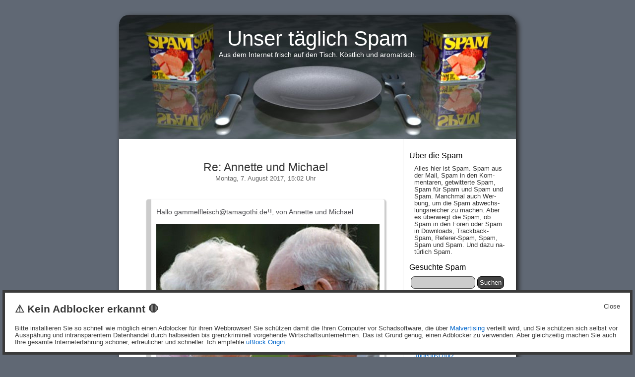

--- FILE ---
content_type: text/html; charset=UTF-8
request_url: http://spam.tamagothi.de/2017/08/07/re-annette-und-michael/
body_size: 14108
content:
<!DOCTYPE html>
<html lang="de">
<head>
<meta charset="UTF-8" />
<!-- Benutzt noch jemand so einen alten IE? Warum, zum Henker, warum?! -->
<!--[if lt IE 9]>
<script src="http://spam.tamagothi.de/wp-content/themes/taeglichspam-drei/js/ie-hack.js">
</script>
<![endif]-->
<title>Re: Annette und Michael &laquo;  Unser täglich Spam</title>
<link rel="stylesheet" href="http://spam.tamagothi.de/wp-content/themes/taeglichspam-drei/style.css" />
<link rel="pingback" href="http://spam.tamagothi.de/xmlrpc.php" />
 
<meta name='robots' content='max-image-preview:large' />
<link rel="alternate" type="application/rss+xml" title="Unser täglich Spam &raquo; Feed" href="https://spam.tamagothi.de/feed/" />
<link rel="alternate" type="application/rss+xml" title="Unser täglich Spam &raquo; Kommentar-Feed" href="https://spam.tamagothi.de/comments/feed/" />
<link rel="alternate" type="application/rss+xml" title="Unser täglich Spam &raquo; Re: Annette und Michael-Kommentar-Feed" href="https://spam.tamagothi.de/2017/08/07/re-annette-und-michael/feed/" />
<link rel="alternate" title="oEmbed (JSON)" type="application/json+oembed" href="https://spam.tamagothi.de/wp-json/oembed/1.0/embed?url=https%3A%2F%2Fspam.tamagothi.de%2F2017%2F08%2F07%2Fre-annette-und-michael%2F" />
<link rel="alternate" title="oEmbed (XML)" type="text/xml+oembed" href="https://spam.tamagothi.de/wp-json/oembed/1.0/embed?url=https%3A%2F%2Fspam.tamagothi.de%2F2017%2F08%2F07%2Fre-annette-und-michael%2F&#038;format=xml" />
<style id='wp-img-auto-sizes-contain-inline-css' type='text/css'>
img:is([sizes=auto i],[sizes^="auto," i]){contain-intrinsic-size:3000px 1500px}
/*# sourceURL=wp-img-auto-sizes-contain-inline-css */
</style>
<link rel='stylesheet' id='ftf-dma-styles-css' href='http://spam.tamagothi.de/wp-content/plugins/detect-missing-adblocker/dist/css/styles.min.css?ver=1752573995' type='text/css' media='all' />
<style id='wp-emoji-styles-inline-css' type='text/css'>

	img.wp-smiley, img.emoji {
		display: inline !important;
		border: none !important;
		box-shadow: none !important;
		height: 1em !important;
		width: 1em !important;
		margin: 0 0.07em !important;
		vertical-align: -0.1em !important;
		background: none !important;
		padding: 0 !important;
	}
/*# sourceURL=wp-emoji-styles-inline-css */
</style>
<style id='wp-block-library-inline-css' type='text/css'>
:root{--wp-block-synced-color:#7a00df;--wp-block-synced-color--rgb:122,0,223;--wp-bound-block-color:var(--wp-block-synced-color);--wp-editor-canvas-background:#ddd;--wp-admin-theme-color:#007cba;--wp-admin-theme-color--rgb:0,124,186;--wp-admin-theme-color-darker-10:#006ba1;--wp-admin-theme-color-darker-10--rgb:0,107,160.5;--wp-admin-theme-color-darker-20:#005a87;--wp-admin-theme-color-darker-20--rgb:0,90,135;--wp-admin-border-width-focus:2px}@media (min-resolution:192dpi){:root{--wp-admin-border-width-focus:1.5px}}.wp-element-button{cursor:pointer}:root .has-very-light-gray-background-color{background-color:#eee}:root .has-very-dark-gray-background-color{background-color:#313131}:root .has-very-light-gray-color{color:#eee}:root .has-very-dark-gray-color{color:#313131}:root .has-vivid-green-cyan-to-vivid-cyan-blue-gradient-background{background:linear-gradient(135deg,#00d084,#0693e3)}:root .has-purple-crush-gradient-background{background:linear-gradient(135deg,#34e2e4,#4721fb 50%,#ab1dfe)}:root .has-hazy-dawn-gradient-background{background:linear-gradient(135deg,#faaca8,#dad0ec)}:root .has-subdued-olive-gradient-background{background:linear-gradient(135deg,#fafae1,#67a671)}:root .has-atomic-cream-gradient-background{background:linear-gradient(135deg,#fdd79a,#004a59)}:root .has-nightshade-gradient-background{background:linear-gradient(135deg,#330968,#31cdcf)}:root .has-midnight-gradient-background{background:linear-gradient(135deg,#020381,#2874fc)}:root{--wp--preset--font-size--normal:16px;--wp--preset--font-size--huge:42px}.has-regular-font-size{font-size:1em}.has-larger-font-size{font-size:2.625em}.has-normal-font-size{font-size:var(--wp--preset--font-size--normal)}.has-huge-font-size{font-size:var(--wp--preset--font-size--huge)}.has-text-align-center{text-align:center}.has-text-align-left{text-align:left}.has-text-align-right{text-align:right}.has-fit-text{white-space:nowrap!important}#end-resizable-editor-section{display:none}.aligncenter{clear:both}.items-justified-left{justify-content:flex-start}.items-justified-center{justify-content:center}.items-justified-right{justify-content:flex-end}.items-justified-space-between{justify-content:space-between}.screen-reader-text{border:0;clip-path:inset(50%);height:1px;margin:-1px;overflow:hidden;padding:0;position:absolute;width:1px;word-wrap:normal!important}.screen-reader-text:focus{background-color:#ddd;clip-path:none;color:#444;display:block;font-size:1em;height:auto;left:5px;line-height:normal;padding:15px 23px 14px;text-decoration:none;top:5px;width:auto;z-index:100000}html :where(.has-border-color){border-style:solid}html :where([style*=border-top-color]){border-top-style:solid}html :where([style*=border-right-color]){border-right-style:solid}html :where([style*=border-bottom-color]){border-bottom-style:solid}html :where([style*=border-left-color]){border-left-style:solid}html :where([style*=border-width]){border-style:solid}html :where([style*=border-top-width]){border-top-style:solid}html :where([style*=border-right-width]){border-right-style:solid}html :where([style*=border-bottom-width]){border-bottom-style:solid}html :where([style*=border-left-width]){border-left-style:solid}html :where(img[class*=wp-image-]){height:auto;max-width:100%}:where(figure){margin:0 0 1em}html :where(.is-position-sticky){--wp-admin--admin-bar--position-offset:var(--wp-admin--admin-bar--height,0px)}@media screen and (max-width:600px){html :where(.is-position-sticky){--wp-admin--admin-bar--position-offset:0px}}

/*# sourceURL=wp-block-library-inline-css */
</style><style id='global-styles-inline-css' type='text/css'>
:root{--wp--preset--aspect-ratio--square: 1;--wp--preset--aspect-ratio--4-3: 4/3;--wp--preset--aspect-ratio--3-4: 3/4;--wp--preset--aspect-ratio--3-2: 3/2;--wp--preset--aspect-ratio--2-3: 2/3;--wp--preset--aspect-ratio--16-9: 16/9;--wp--preset--aspect-ratio--9-16: 9/16;--wp--preset--color--black: #000000;--wp--preset--color--cyan-bluish-gray: #abb8c3;--wp--preset--color--white: #ffffff;--wp--preset--color--pale-pink: #f78da7;--wp--preset--color--vivid-red: #cf2e2e;--wp--preset--color--luminous-vivid-orange: #ff6900;--wp--preset--color--luminous-vivid-amber: #fcb900;--wp--preset--color--light-green-cyan: #7bdcb5;--wp--preset--color--vivid-green-cyan: #00d084;--wp--preset--color--pale-cyan-blue: #8ed1fc;--wp--preset--color--vivid-cyan-blue: #0693e3;--wp--preset--color--vivid-purple: #9b51e0;--wp--preset--gradient--vivid-cyan-blue-to-vivid-purple: linear-gradient(135deg,rgb(6,147,227) 0%,rgb(155,81,224) 100%);--wp--preset--gradient--light-green-cyan-to-vivid-green-cyan: linear-gradient(135deg,rgb(122,220,180) 0%,rgb(0,208,130) 100%);--wp--preset--gradient--luminous-vivid-amber-to-luminous-vivid-orange: linear-gradient(135deg,rgb(252,185,0) 0%,rgb(255,105,0) 100%);--wp--preset--gradient--luminous-vivid-orange-to-vivid-red: linear-gradient(135deg,rgb(255,105,0) 0%,rgb(207,46,46) 100%);--wp--preset--gradient--very-light-gray-to-cyan-bluish-gray: linear-gradient(135deg,rgb(238,238,238) 0%,rgb(169,184,195) 100%);--wp--preset--gradient--cool-to-warm-spectrum: linear-gradient(135deg,rgb(74,234,220) 0%,rgb(151,120,209) 20%,rgb(207,42,186) 40%,rgb(238,44,130) 60%,rgb(251,105,98) 80%,rgb(254,248,76) 100%);--wp--preset--gradient--blush-light-purple: linear-gradient(135deg,rgb(255,206,236) 0%,rgb(152,150,240) 100%);--wp--preset--gradient--blush-bordeaux: linear-gradient(135deg,rgb(254,205,165) 0%,rgb(254,45,45) 50%,rgb(107,0,62) 100%);--wp--preset--gradient--luminous-dusk: linear-gradient(135deg,rgb(255,203,112) 0%,rgb(199,81,192) 50%,rgb(65,88,208) 100%);--wp--preset--gradient--pale-ocean: linear-gradient(135deg,rgb(255,245,203) 0%,rgb(182,227,212) 50%,rgb(51,167,181) 100%);--wp--preset--gradient--electric-grass: linear-gradient(135deg,rgb(202,248,128) 0%,rgb(113,206,126) 100%);--wp--preset--gradient--midnight: linear-gradient(135deg,rgb(2,3,129) 0%,rgb(40,116,252) 100%);--wp--preset--font-size--small: 13px;--wp--preset--font-size--medium: 20px;--wp--preset--font-size--large: 36px;--wp--preset--font-size--x-large: 42px;--wp--preset--spacing--20: 0.44rem;--wp--preset--spacing--30: 0.67rem;--wp--preset--spacing--40: 1rem;--wp--preset--spacing--50: 1.5rem;--wp--preset--spacing--60: 2.25rem;--wp--preset--spacing--70: 3.38rem;--wp--preset--spacing--80: 5.06rem;--wp--preset--shadow--natural: 6px 6px 9px rgba(0, 0, 0, 0.2);--wp--preset--shadow--deep: 12px 12px 50px rgba(0, 0, 0, 0.4);--wp--preset--shadow--sharp: 6px 6px 0px rgba(0, 0, 0, 0.2);--wp--preset--shadow--outlined: 6px 6px 0px -3px rgb(255, 255, 255), 6px 6px rgb(0, 0, 0);--wp--preset--shadow--crisp: 6px 6px 0px rgb(0, 0, 0);}:where(.is-layout-flex){gap: 0.5em;}:where(.is-layout-grid){gap: 0.5em;}body .is-layout-flex{display: flex;}.is-layout-flex{flex-wrap: wrap;align-items: center;}.is-layout-flex > :is(*, div){margin: 0;}body .is-layout-grid{display: grid;}.is-layout-grid > :is(*, div){margin: 0;}:where(.wp-block-columns.is-layout-flex){gap: 2em;}:where(.wp-block-columns.is-layout-grid){gap: 2em;}:where(.wp-block-post-template.is-layout-flex){gap: 1.25em;}:where(.wp-block-post-template.is-layout-grid){gap: 1.25em;}.has-black-color{color: var(--wp--preset--color--black) !important;}.has-cyan-bluish-gray-color{color: var(--wp--preset--color--cyan-bluish-gray) !important;}.has-white-color{color: var(--wp--preset--color--white) !important;}.has-pale-pink-color{color: var(--wp--preset--color--pale-pink) !important;}.has-vivid-red-color{color: var(--wp--preset--color--vivid-red) !important;}.has-luminous-vivid-orange-color{color: var(--wp--preset--color--luminous-vivid-orange) !important;}.has-luminous-vivid-amber-color{color: var(--wp--preset--color--luminous-vivid-amber) !important;}.has-light-green-cyan-color{color: var(--wp--preset--color--light-green-cyan) !important;}.has-vivid-green-cyan-color{color: var(--wp--preset--color--vivid-green-cyan) !important;}.has-pale-cyan-blue-color{color: var(--wp--preset--color--pale-cyan-blue) !important;}.has-vivid-cyan-blue-color{color: var(--wp--preset--color--vivid-cyan-blue) !important;}.has-vivid-purple-color{color: var(--wp--preset--color--vivid-purple) !important;}.has-black-background-color{background-color: var(--wp--preset--color--black) !important;}.has-cyan-bluish-gray-background-color{background-color: var(--wp--preset--color--cyan-bluish-gray) !important;}.has-white-background-color{background-color: var(--wp--preset--color--white) !important;}.has-pale-pink-background-color{background-color: var(--wp--preset--color--pale-pink) !important;}.has-vivid-red-background-color{background-color: var(--wp--preset--color--vivid-red) !important;}.has-luminous-vivid-orange-background-color{background-color: var(--wp--preset--color--luminous-vivid-orange) !important;}.has-luminous-vivid-amber-background-color{background-color: var(--wp--preset--color--luminous-vivid-amber) !important;}.has-light-green-cyan-background-color{background-color: var(--wp--preset--color--light-green-cyan) !important;}.has-vivid-green-cyan-background-color{background-color: var(--wp--preset--color--vivid-green-cyan) !important;}.has-pale-cyan-blue-background-color{background-color: var(--wp--preset--color--pale-cyan-blue) !important;}.has-vivid-cyan-blue-background-color{background-color: var(--wp--preset--color--vivid-cyan-blue) !important;}.has-vivid-purple-background-color{background-color: var(--wp--preset--color--vivid-purple) !important;}.has-black-border-color{border-color: var(--wp--preset--color--black) !important;}.has-cyan-bluish-gray-border-color{border-color: var(--wp--preset--color--cyan-bluish-gray) !important;}.has-white-border-color{border-color: var(--wp--preset--color--white) !important;}.has-pale-pink-border-color{border-color: var(--wp--preset--color--pale-pink) !important;}.has-vivid-red-border-color{border-color: var(--wp--preset--color--vivid-red) !important;}.has-luminous-vivid-orange-border-color{border-color: var(--wp--preset--color--luminous-vivid-orange) !important;}.has-luminous-vivid-amber-border-color{border-color: var(--wp--preset--color--luminous-vivid-amber) !important;}.has-light-green-cyan-border-color{border-color: var(--wp--preset--color--light-green-cyan) !important;}.has-vivid-green-cyan-border-color{border-color: var(--wp--preset--color--vivid-green-cyan) !important;}.has-pale-cyan-blue-border-color{border-color: var(--wp--preset--color--pale-cyan-blue) !important;}.has-vivid-cyan-blue-border-color{border-color: var(--wp--preset--color--vivid-cyan-blue) !important;}.has-vivid-purple-border-color{border-color: var(--wp--preset--color--vivid-purple) !important;}.has-vivid-cyan-blue-to-vivid-purple-gradient-background{background: var(--wp--preset--gradient--vivid-cyan-blue-to-vivid-purple) !important;}.has-light-green-cyan-to-vivid-green-cyan-gradient-background{background: var(--wp--preset--gradient--light-green-cyan-to-vivid-green-cyan) !important;}.has-luminous-vivid-amber-to-luminous-vivid-orange-gradient-background{background: var(--wp--preset--gradient--luminous-vivid-amber-to-luminous-vivid-orange) !important;}.has-luminous-vivid-orange-to-vivid-red-gradient-background{background: var(--wp--preset--gradient--luminous-vivid-orange-to-vivid-red) !important;}.has-very-light-gray-to-cyan-bluish-gray-gradient-background{background: var(--wp--preset--gradient--very-light-gray-to-cyan-bluish-gray) !important;}.has-cool-to-warm-spectrum-gradient-background{background: var(--wp--preset--gradient--cool-to-warm-spectrum) !important;}.has-blush-light-purple-gradient-background{background: var(--wp--preset--gradient--blush-light-purple) !important;}.has-blush-bordeaux-gradient-background{background: var(--wp--preset--gradient--blush-bordeaux) !important;}.has-luminous-dusk-gradient-background{background: var(--wp--preset--gradient--luminous-dusk) !important;}.has-pale-ocean-gradient-background{background: var(--wp--preset--gradient--pale-ocean) !important;}.has-electric-grass-gradient-background{background: var(--wp--preset--gradient--electric-grass) !important;}.has-midnight-gradient-background{background: var(--wp--preset--gradient--midnight) !important;}.has-small-font-size{font-size: var(--wp--preset--font-size--small) !important;}.has-medium-font-size{font-size: var(--wp--preset--font-size--medium) !important;}.has-large-font-size{font-size: var(--wp--preset--font-size--large) !important;}.has-x-large-font-size{font-size: var(--wp--preset--font-size--x-large) !important;}
/*# sourceURL=global-styles-inline-css */
</style>

<style id='classic-theme-styles-inline-css' type='text/css'>
/*! This file is auto-generated */
.wp-block-button__link{color:#fff;background-color:#32373c;border-radius:9999px;box-shadow:none;text-decoration:none;padding:calc(.667em + 2px) calc(1.333em + 2px);font-size:1.125em}.wp-block-file__button{background:#32373c;color:#fff;text-decoration:none}
/*# sourceURL=/wp-includes/css/classic-themes.min.css */
</style>
<link rel="https://api.w.org/" href="https://spam.tamagothi.de/wp-json/" /><link rel="alternate" title="JSON" type="application/json" href="https://spam.tamagothi.de/wp-json/wp/v2/posts/10770" /><link rel="EditURI" type="application/rsd+xml" title="RSD" href="https://spam.tamagothi.de/xmlrpc.php?rsd" />
<meta name="generator" content="WordPress 6.9" />
<link rel="canonical" href="https://spam.tamagothi.de/2017/08/07/re-annette-und-michael/" />
<link rel='shortlink' href='https://spam.tamagothi.de/?p=10770' />
<meta property="fediverse:creator" name="fediverse:creator" content="elias@spam.tamagothi.de" />
<style type="text/css">.recentcomments a{display:inline !important;padding:0 !important;margin:0 !important;}</style>
<link rel="alternate" title="ActivityPub (JSON)" type="application/activity+json" href="https://spam.tamagothi.de/?p=10770" />
<link rel="icon" href="https://spam.tamagothi.de/wp-content/uploads/2023/08/cropped-spamdose-pur-32x32.jpg" sizes="32x32" />
<link rel="icon" href="https://spam.tamagothi.de/wp-content/uploads/2023/08/cropped-spamdose-pur-192x192.jpg" sizes="192x192" />
<link rel="apple-touch-icon" href="https://spam.tamagothi.de/wp-content/uploads/2023/08/cropped-spamdose-pur-180x180.jpg" />
<meta name="msapplication-TileImage" content="https://spam.tamagothi.de/wp-content/uploads/2023/08/cropped-spamdose-pur-270x270.jpg" />
</head>
<body class="wp-singular post-template-default single single-post postid-10770 single-format-standard wp-theme-taeglichspam-drei">
<div id="page">
<header>
<hgroup>
<h1><a href="https://spam.tamagothi.de/">Unser täglich Spam</a></h1>
<h2>Aus dem Internet frisch auf den Tisch. Köstlich und aromatisch.</h2>
</hgroup>
</header>
<hr /><div id="content" class="narrowcolumn">
<div class="post-10770 post type-post status-publish format-standard hentry category-mail tag-affiliate tag-aufdringliches tag-binaere-optionen tag-reichwerdexperten" id="post-10770">
<h1 class="pagetitle">Re: Annette und Michael</h1>
<date datetime="2017-08-07" class="pagetitletime" pubdate>Montag, 7. August 2017, 15:02 Uhr</date>
<div class="entry">
<article>
<blockquote><p>Hallo gammelfleisch@tamagothi.de¹!, von Annette und Michael</p>
<p><a href="https://spam.tamagothi.de/wp-content/uploads/2017/08/anette-und-michael.jpg"><img fetchpriority="high" decoding="async" src="https://spam.tamagothi.de/wp-content/uploads/2017/08/anette-und-michael-450.jpg" width="450" height="330" alt="Foto zweier alter Menschen" /></a></p>
<p>Ich wollte mal kurz etwas über ein paar Mythen klarstellen die dich wahrscheinlich ärmer und ärmer machen&#8230;</p>
<p><a href="https://spam.tamagothi.de/wp-content/spamlink.html" title="Nicht klicken!"><strong>&gt;&gt;&gt; http://clck.adcnvr.com/aff_c?offer_id=184&#038;aff_id=1736 &lt;&lt;&lt;</strong></a>²</p>
<p>Ich habe nicht viel Zeit, starten wir also sofort los&#8230;</p>
<p><strong>1. Du braucht KEIN Grundwissen um Tausende an<br />Euro mit so einem System zu machen.</strong></p>
<p><strong>2. Du musst kein Computer-Genie sein um zu verstehen<br />wie dieses unglaubliche Geldmachsystem funktioniert.</strong></p>
<p><strong>3. Du musst nicht Tausende von Euro für eine robuste<br />Trading-Software bezahlen die auch tatsächlich FUNKTIONIERT.</strong></p>
<p>Um genau zu sein, kann ich dir gerne zeigen wie du umsonst an eine kommst&#8230;</p>
<p><a href="https://spam.tamagothi.de/wp-content/spamlink.html" title="Nicht klicken!"><strong>&gt;&gt;&gt; http://clck.adcnvr.com/aff_c?offer_id=184&#038;aff_id=1736 &lt;&lt;&lt;</strong></a>²</p>
<p><strong>Die Achtung,<br />Annette und Michael</strong></p>
<p><img decoding="async" src="https://spam.tamagothi.de/wp-content/uploads/2017/08/anette.png" widht="364" height="75" alt="Anette Briegel in einer Unterschrift, die mit einem Handschriftfont simuliert wurde" /><br /><img decoding="async" src="https://spam.tamagothi.de/wp-content/uploads/2017/08/michael.png" width="364" height="81" alt="Michael Briegel in einer Unterschrift, die mit einem Handschriftfont simuliert wurde" /></p></blockquote>
<p>So so, &#8222;die Achtung&#8220;. Die kommt besonders achtungsvoll, diese Achtung, wenn man für die Unterschrift einen Handschriftfont benutzt. <img src="http://spam.tamagothi.de/wp-includes/images/smilies/mrgreen.png" alt=":mrgreen:" class="wp-smiley" style="height: 1em; max-height: 1em;" /></p>
<p>Das ist schon bitter für diese Reichwerdexperten, dass sich niemand für das ganze Geld aus der Steckdose zu interessieren scheint, das sie jeden Tag mit illegaler, asozialer und vorsätzlich intelligenzbeleidigender Spam anbieten. War die Präsentation bislang halbwegs &#8222;hipp&#8220; und orientierte sich an der typischen Verblödung der &#8222;Generation Jamba&#8220;, die während der Wartezeit im Jobcenter ihre Hartzgroschen beim Börsenhandel mit <a href="https://de.wikipedia.org/wiki/Bin%C3%A4re_Option#Kritik">extrem windigen Wettzetteln</a> verzocken sollte, so scheint diese traurige Mixtur aus BRD-Bildungsnotstand und BRD-Billiglohn inzwischen vollumfänglich von den Spammern zu gebrannten Kindern gemacht worden zu sein, die fortan ein halbes Jahr lang das Feuer scheuen (bis wieder ein anderer Betrüger in anderer Verpackung das Märchen vom Schlaraffenland erzählt, in dem das Geld aus der Steckdose fließt &#8211; vielleicht mal wieder aus den Online-Casinos).</p>
<p>Warum das so bitter für die Spammer ist? Weil die Spammer <em>natürlich nicht</em> mit ihrer eigenen Reichwerdmethode reich werden, sondern lieber <a href="https://de.wikipedia.org/wiki/Affiliate-Marketing">Affiliate-Geld</a> von halbseidenen Brokern dafür kassieren, dass sie ihnen neue Kunden zuschieben. Das können durchaus zweistellige Euro-Beträge pro geworbenem Kunden sein &#8211; und wer über teils völlig absurde Gebühren (für den Kauf, den Verkauf, die Nutzungsdauer, die Auszahlung, die Einzahlung und dergleichen mehr) dieses Geld (und noch ein paar hundert Euro mehr) bezahlen wird, sollte klar sein: Es sind die meist naiven Menschen, die auf die Lügen der Spammer hereingefallen sind. Aus dem mühelos aus der Steckdose fließenden Geld wird nichts, stattdessen geht eingezahltes Geld verloren.</p>
<p>Deshalb brauchen die Reichwerd-Spammer mit ihren Binären Optionen immer wieder Nachschub an naiven, unerfahrenen und uninformierten Menschen, in denen sie die Geldgier wecken können, um sie abzuzocken.</p>
<p>Inzwischen scheinen die Reichwerd-Spammer zu versuchen, BRD-Armutsrentner zu ködern, wie man an dieser Spam sieht. Natürlich ist diese Spam noch unbeholfen, ein erster Versuch, und hoffentlich ein letzter, weil Menschen mit etwas Lebenserfahrung wohl kaum daran glauben werden, dass Geld mit ein paar Klicks und hokus pokus Börsenmagie aus dem Nichts entsteht. Eine eigene Seite für diese Masche haben die Verbrecher noch nicht gebaut, es scheint sich also wirklich nur um einen Versuch zu handeln. Die Links gehen nach der üblichen Kaskade von Umleitungen in die Domain <code>hbswiss (punkt) com</code>, wo es unverändert allerfeinsten Quantenquark zum Genießen gibt:</p>
<p><img decoding="async" src="https://spam.tamagothi.de/wp-content/uploads/2017/03/hbswiss-quanten.png" width="500" height="402" alt="Das Handelssystem der Privatbankiers, dass die Quantentechnologie nutzt! Werden Sie Mitglied des exklusiven Clubs." /></p>
<p>Wer sich dafür interessiert: Die gesamte Betrugsseite <a href="https://www.flickr.com/photos/elias-schwerdtfeger/32855343274/sizes/o/">ist seit Monaten unverändert und sieht immer noch wie meine Archivversion vom 28. März dieses Jahres aus</a>. Allerdings wurde inzwischen ein anderes Video eingebettet. Natürlich sind dem Spezialexperten &#8211; der ja immerhin vorgibt, eine Software gemacht zu haben, die mit Quantentechnologie an der Börse automatisch Gewinn erwirtschaften kann &#8211; die tieferen Geheimnisse von HTML5 viel zu geheimnisvoll geblieben, <a href="https://duckduckgo.com/?q=html5+embed+video">um sie schnell irgendwo nachzuschlagen</a> und anzuwenden, und deshalb <a href="https://www.youtube.com/watch?v=0wHHVxet5CA">hat er auch sein neues Video bei YouTube hochgeladen</a> und über den YouTube-Einbettungscode in seine Betrugsseite eingeklebt. Denn wenn er sich Mühe geben wollte, dann könnte der Spammer ja auch gleich arbeiten gehen und müsste nicht mehr spammen&#8230;</p>
<p><small>¹Mailadresse im Zitat geändert. Die Spam ging an eine andere Adresse, die ich hier für Menschen unsichtbar ausgelegt habe.</small></p>
<p><small>²Die Spam ist HTML-formatiert, und der Link geht im Wirklichkeit in die Domain <code>teleera (punkt) com</code>. Wer solche Tricksereien und Irreführungen nötig hat, ist mit Sicherheit kein guter Ratgeber in irgendeiner Frage.</small></p>
<aside class="singlemetadata">
Kategorie: <a href="https://spam.tamagothi.de/kategorie/mail/" rel="category tag">Mail</a><br />
Schlagw&ouml;rter: <a href="https://spam.tamagothi.de/tag/affiliate/" rel="tag">Affiliate</a>, <a href="https://spam.tamagothi.de/tag/aufdringliches/" rel="tag">Aufdringliches</a>, <a href="https://spam.tamagothi.de/tag/binaere-optionen/" rel="tag">Binäre Optionen</a>, <a href="https://spam.tamagothi.de/tag/reichwerdexperten/" rel="tag">Reichwerdexperten</a><br /><a href="https://spam.tamagothi.de/?p=10770" rel="shortlink,noindex,nofollow">Kurzlink</a>;
<a href='https://spam.tamagothi.de/2017/08/07/re-annette-und-michael/feed/'>Kommentare abonnieren</a>;
<a href="#respond">Kommentieren</a>; <a href="https://spam.tamagothi.de/2017/08/07/re-annette-und-michael/trackback/" rel="trackback">Trackback-URI</a> 
</aside>
</article>
<nav class="navigation">
<div class="alignleft">&laquo; Vorheriger Beitrag<br /><a href="https://spam.tamagothi.de/2017/08/06/re-i-am-elena-id-15883258-23y-o/" rel="prev">Re: I am Elena, (ID 15883258) 23y.o.</a></div>
<div class="alignright">N&auml;chster Beitrag &raquo;<br /><a href="https://spam.tamagothi.de/2017/08/08/milka-probierpaket-fur-gammelfleischtamagothi-de/" rel="next">Milka Probierpaket fur gammelfleisch@tamagothi.de</a></div>
</nav>
</div>
</div>
<div id="cancel-comment-reply"> 
<small><a rel="nofollow" id="cancel-comment-reply-link" href="/2017/08/07/re-annette-und-michael/#respond" style="display:none;">Hier klicken, um die Antwort abzubrechen.</a></small>
</div> 
	<div id="respond" class="comment-respond">
		<h3 id="reply-title" class="comment-reply-title">Schreibe einen Kommentar <small><a rel="nofollow" id="cancel-comment-reply-link" href="/2017/08/07/re-annette-und-michael/#respond" style="display:none;">Antwort abbrechen</a></small></h3><form action="http://spam.tamagothi.de/wp-comments-post.php" method="post" id="commentform" class="comment-form"><p class="comment-notes"><span id="email-notes">Deine E-Mail-Adresse wird nicht veröffentlicht.</span> <span class="required-field-message">Erforderliche Felder sind mit <span class="required">*</span> markiert</span></p><p class="comment-form-comment"><label for="comment">Kommentar <span class="required">*</span></label> <textarea autocomplete="new-password"  id="cb6910a56c"  name="cb6910a56c"   cols="45" rows="8" maxlength="65525" required="required"></textarea><textarea id="comment" aria-label="hp-comment" aria-hidden="true" name="comment" autocomplete="new-password" style="padding:0 !important;clip:rect(1px, 1px, 1px, 1px) !important;position:absolute !important;white-space:nowrap !important;height:1px !important;width:1px !important;overflow:hidden !important;" tabindex="-1"></textarea><script data-noptimize>document.getElementById("comment").setAttribute( "id", "af4b756b651e117f73cda06025c09246" );document.getElementById("cb6910a56c").setAttribute( "id", "comment" );</script></p><p class="comment-form-author"><label for="author">Name <span class="required">*</span></label> <input id="author" name="author" type="text" value="" size="30" maxlength="245" autocomplete="name" required="required" /></p>
<p class="comment-form-email"><label for="email">E-Mail-Adresse <span class="required">*</span></label> <input id="email" name="email" type="text" value="" size="30" maxlength="100" aria-describedby="email-notes" autocomplete="email" required="required" /></p>
<p class="comment-form-url"><label for="url">Website</label> <input id="url" name="url" type="text" value="" size="30" maxlength="200" autocomplete="url" /></p>
<p class="comment-form-cookies-consent"><input id="wp-comment-cookies-consent" name="wp-comment-cookies-consent" type="checkbox" value="yes" /> <label for="wp-comment-cookies-consent">Meinen Namen, meine E-Mail-Adresse und meine Website in diesem Browser für die nächste Kommentierung speichern.</label></p>
<p class="form-submit"><input name="submit" type="submit" id="submit" class="submit" value="Kommentar abschicken" /> <input type='hidden' name='comment_post_ID' value='10770' id='comment_post_ID' />
<input type='hidden' name='comment_parent' id='comment_parent' value='0' />
</p></form>	</div><!-- #respond -->
	</div>
<nav id="sidebar">
<ul>
<li id="text-2" class="widget widget_text"><h2 class="widgettitle">Über die Spam</h2>			<div class="textwidget"><p>Alles hier ist Spam. Spam aus der Mail, Spam in den Kom­men­taren, ge­twit­ter­te Spam, Spam für Spam und Spam und Spam. Manch­mal auch Wer­bung, um die Spam ab­wechs­lungs­reich­er zu mach­en. Aber es über­wiegt die Spam, ob Spam in den Fo­ren oder Spam in Down­loads, Track­back-Spam, Re­fe­rer-Spam, Spam, Spam und Spam. Und da­zu na­tür­lich Spam.</p>
</div>
		</li><li id="search-2" class="widget widget_search"><h2 class="widgettitle">Gesuchte Spam</h2><form role="search" method="get" id="searchform" class="searchform" action="https://spam.tamagothi.de/">
				<div>
					<label class="screen-reader-text" for="s">Suche nach:</label>
					<input type="text" value="" name="s" id="s" />
					<input type="submit" id="searchsubmit" value="Suchen" />
				</div>
			</form></li><li id="pages-2" class="widget widget_pages"><h2 class="widgettitle">Erklärte Spam</h2>
			<ul>
				<li class="page_item page-item-1671"><a href="https://spam.tamagothi.de/archivierte-spam/">Archivierte Spam</a></li>
<li class="page_item page-item-5773"><a href="https://spam.tamagothi.de/datenschleuder-seite/">Die Datenschleuder-Seite</a></li>
<li class="page_item page-item-320"><a href="https://spam.tamagothi.de/faq/">FAQ</a></li>
<li class="page_item page-item-2480"><a href="https://spam.tamagothi.de/impressum/">Impressum</a></li>
<li class="page_item page-item-3253"><a href="https://spam.tamagothi.de/informatives-zur-spam/">Informatives zur Spam</a></li>
<li class="page_item page-item-24753"><a href="https://spam.tamagothi.de/jugendschutz/">Jugendschutz</a></li>
<li class="page_item page-item-9"><a href="https://spam.tamagothi.de/spam/">Spam?</a></li>
			</ul>

			</li><li id="text-3" class="widget widget_text"><h2 class="widgettitle">Gespendete Spam</h2>			<div class="textwidget"><p>Sie können mich mit einer Spende über PayPal unterstützen, ich lebe vom Betteln:</p>
<p><a href="https://www.paypal.me/EliasSchwerdtfeger/1">Ein Euro</a>, <a href="https://www.paypal.me/EliasSchwerdtfeger/3">drei Euro</a>, <a href="https://www.paypal.me/EliasSchwerdtfeger/5">fünf Euro</a> oder großzügige <a href="https://www.paypal.me/EliasSchwerdtfeger/10">zehn Euro</a> (ganz dickes Danke!)</p>
</div>
		</li>
		<li id="recent-posts-2" class="widget widget_recent_entries">
		<h2 class="widgettitle">Aktuelle Spam</h2>
		<ul>
											<li>
					<a href="https://spam.tamagothi.de/2026/01/19/riza-kosar/">RIZA KOSAR</a>
									</li>
											<li>
					<a href="https://spam.tamagothi.de/2026/01/18/ohne-betreff-75/">Ohne Betreff</a>
									</li>
											<li>
					<a href="https://spam.tamagothi.de/2026/01/17/deine-loesung-fuer-eine-gesuendere-routine/">Deine Lösung für eine gesündere Routine</a>
									</li>
											<li>
					<a href="https://spam.tamagothi.de/2026/01/16/wichtige-nachricht-fuer-adac-mitglieder/">🚗Wichtige Nachricht für ADAC Mitglieder</a>
									</li>
											<li>
					<a href="https://spam.tamagothi.de/2026/01/15/laptop-fuer-vier-euro-vom-mediamarkt/">Laptop für vier Euro vom MediaMarkt?</a>
									</li>
					</ul>

		</li><li id="jaw_year_ago_my_info-2" class="widget jaw_year_ago_widget_class">		<h2 class="widgettitle">Ein Jahr alte Spam</h2>		<ul>
		<li><a href="https://spam.tamagothi.de/2025/01/21/verabschieden-sie-sich-von-beinschmerzen/">Verabschieden Sie sich von Beinschmerzen</a></li><li><a href="https://spam.tamagothi.de/2025/01/21/daniel-bienczyk/">daniel bienczyk</a></li></ul></li><li id="recent-comments-2" class="widget widget_recent_comments"><h2 class="widgettitle">Kommentierte Spam</h2><ul id="recentcomments"><li class="recentcomments"><span class="comment-author-link">P.C.User</span> bei <a href="https://spam.tamagothi.de/2026/01/16/wichtige-nachricht-fuer-adac-mitglieder/comment-page-1/#comment-175393">🚗Wichtige Nachricht für ADAC Mitglieder</a></li><li class="recentcomments"><span class="comment-author-link"><a href="https://orinoco.abades.dynu.net/comments.html" class="url" rel="ugc external nofollow">orinoco</a></span> bei <a href="https://spam.tamagothi.de/2026/01/14/sponsored-post-on-httptamagothi-de-2/comment-page-1/#comment-175218">🔥 Sponsored post on http://tamagothi.de</a></li><li class="recentcomments"><span class="comment-author-link">Management Finanzteam</span> bei <a href="https://spam.tamagothi.de/2022/10/27/sehr-geehrter-beguenstigter/comment-page-1/#comment-175189">Sehr geehrter Begünstigter!</a></li><li class="recentcomments"><span class="comment-author-link">Michael P.</span> bei <a href="https://spam.tamagothi.de/2026/01/15/laptop-fuer-vier-euro-vom-mediamarkt/comment-page-1/#comment-175186">Laptop für vier Euro vom MediaMarkt?</a></li><li class="recentcomments"><span class="comment-author-link">J.R.</span> bei <a href="https://spam.tamagothi.de/2026/01/15/laptop-fuer-vier-euro-vom-mediamarkt/comment-page-1/#comment-175128">Laptop für vier Euro vom MediaMarkt?</a></li></ul></li><li id="linkcat-2511" class="widget widget_links"><h2 class="widgettitle">Appetitliche Spam</h2>
	<ul class='xoxo blogroll'>
<li><a href="http://419.bittenus.com/" title="Scambaiting…">419.bitten us.com</a></li>
<li><a href="http://www.templetons.com/brad/spamreact.html" title="Wie die Seuche der Spam angefangen hat">Die erste Spam (englisch)</a></li>
<li><a href="https://tuxproject.de/blog/category/computer/spas-mit-spam/">Hirnfick 2.0: Spaß mit Spam</a></li>
<li><a href="https://www.idwidfm.de/" title="A true crime experience">I did what i did for Mariya</a></li>
<li><a href="http://www.scambaiter.info/" title="Hier bekommt die Spam zur Einleitung eines Vorschussbetruges treffliche Antwort, und die Betrüger werden selbst zu Betrogenen">Scambaiter</a></li>
<li><a href="http://www.webportale-24.de/">Spam, Internetbetrug und sonstige WWW Abzocke</a></li>

	</ul>
</li>
<li id="linkcat-2512" class="widget widget_links"><h2 class="widgettitle">Beinahe Spam</h2>
	<ul class='xoxo blogroll'>
<li><a href="http://www.abgespeist.de/" title="Denn Etiketten lügen wie gedruckt">Abgespeist</a></li>
<li><a href="https://adnauseam.io/" title="Ein Werbeblocker, der die Werbung ausblendet, aber zusätzlich auch klickt, damit den Werbern Kosten für die Einbettung entstehen">AdNauseam</a></li>
<li><a href="https://kdv.dfg-vk.de/" title="Verweigere den Morddienst! ">Bundeswehrfragebogen im Briefkasten?</a></li>
<li><a href="http://www.computerbetrug.de/" title="Eine gute Sammlung der Informationen, die jeder Mensch haben sollte, wenn er im Internet unterwegs ist">Computerbetrug</a></li>
<li><a href="https://gehtsogarnicht.de/">Das geht so gar nicht!</a></li>
<li><a href="http://www.finanzparasiten.de/" title="Unabhängige Informationen über &#8222;unabhängige&#8220; Finanzdienstleister">Finanzparasiten</a></li>
<li><a href="https://www.vzhh.de/themen/einkauf-reise-freizeit/gewinnspiele-kaffeefahrten/schwarze-listen-der-abzocker" title="Die Verbraucherzentrale Hamburg über halbseidene bis betrügerische Gewinnspiele">Gewinnspiele</a></li>
<li><a href="https://www.tamagothi.de/2025/09/30/ich-weiss-es-nicht-gibt-es-nicht/" title="&#8222;Künstliche Intelligenz&#8220; ist nur Gnobbelmatsch.">Gnobbelmatsch</a></li>
<li><a href="http://passwort.tamagothi.de/" rel="me">Ist mein Passwort sicher?</a></li>
<li><a href="http://www.polizei-praevention.de/" title="Die Website wird vom LKA Niedersachsen betrieben">Ratgeber Internetkriminalität</a></li>
<li><a href="http://www.tamagothi.de/2014/03/16/seos/" rel="me" title="SEO-Spammer bitte hier weiterlesen!">SEOs</a></li>
<li><a href="http://www.trojaner-board.de/" title="Ein Webforum rund um Schadsoftware">Trojaner-Board</a></li>
<li><a href="https://gagada.wordpress.com/tag/werbung/" rel="me">Werbung</a></li>

	</ul>
</li>
<li id="linkcat-2513" class="widget widget_links"><h2 class="widgettitle">Links gegen Spam</h2>
	<ul class='xoxo blogroll'>
<li><a href="http://www.antispam-ev.de/" title="Zeigen Sie Offensive!">Antispam e.V.</a></li>
<li><a href="http://brain.yubb.de/" title="Die Rundumlösung">BRAIN.EXE</a></li>
<li><a href="https://de.fakenamegenerator.com/gen-random-gr-gr.php" title="Zufällige Namen, Anschriften, Mailadressen, Kreditkartennummern generieren… inklusive temporärer Wegwerfmailadresse">Fake Name Generator</a></li>
<li><a href="http://www.mailinator.com/" title="Let Them Eat Spam!">Mailinator</a></li>
<li><a href="https://www.nomoreransom.org/de/index.html" title="Website gegen Erpressungstrojaner">No More Ransom!</a></li>
<li><a href="https://www.verbraucherzentrale.de/wissen/digitale-welt/phishingradar/phishingradar-aktuelle-warnungen-6059" title="Aktuelle Phishingmails, präsentiert von der Verbraucherzentale">Phishingradar</a></li>
<li><a href="http://www.romancescambaiter.de/" title="Forum von Leuten, die Liebes- und Beziehungsbetrüger &#8222;auflaufen&#8220; lassen. Große Materialsammlung.">RomanceScambaiter</a></li>
<li><a href="http://www.spamgourmet.com/" title="Wegwerfmailadressen, die man überall angeben kann, wenn man mal kein Vertrauen hat">Spamgourmet</a></li>
<li><a href="http://www.stopforumspam.com/">Stop Forum Spam</a></li>
<li><a href="https://www.smartphonevergleich.de/telefonpaul/" title="Die Lösung gegen Telefonspam bzw. unerwünschte Werbeanrufe">Telefonpaul</a></li>

	</ul>
</li>
<li id="linkcat-2514" class="widget widget_links"><h2 class="widgettitle">Meine Spam</h2>
	<ul class='xoxo blogroll'>
<li><a href="http://www.tamagothi.de/" rel="me" title="Meine Homepage">Homepage</a></li>
<li><a href="https://det.social/@goebelmasse" rel="me" title="Ich im Fediverse">Mastodon</a></li>
<li><a href="https://shared.graphics/goebelmasse" rel="me" title="Meine Bilduploads auf Pixelfed">Pixelfed</a></li>

	</ul>
</li>
<li id="meta-2" class="widget widget_meta"><h2 class="widgettitle">Technische Spam</h2>
		<ul>
						<li><a href="https://spam.tamagothi.de/wp-login.php">Anmelden</a></li>
			<li><a href="https://spam.tamagothi.de/feed/">Feed der Einträge</a></li>
			<li><a href="https://spam.tamagothi.de/comments/feed/">Kommentar-Feed</a></li>

			<li><a href="https://de.wordpress.org/">WordPress.org</a></li>
		</ul>

		</li></ul>
</nav>

<hr />
<footer>
<p>
Ein genussvolles Blog von
<a href="http://www.tamagothi.de/">Elias Schwerdtfeger</a>
(<a href="http://www.tamagothi.de/impressum/lizenz/">Lizenz</a>, <a class="privacy-policy-link" href="https://spam.tamagothi.de/datenschutzerklaerung-2/" rel="privacy-policy">Datenschutzerklärung</a>)<br />
<a href="https://spam.tamagothi.de/feed/">Beitr&auml;ge (RSS)</a> und <a href="https://spam.tamagothi.de/comments/feed/">Kommentare (RSS)</a>.<br />
</p>
</footer>
</div>
<script type="speculationrules">
{"prefetch":[{"source":"document","where":{"and":[{"href_matches":"/*"},{"not":{"href_matches":["/wp-*.php","/wp-admin/*","/wp-content/uploads/*","/wp-content/*","/wp-content/plugins/*","/wp-content/themes/taeglichspam-drei/*","/*\\?(.+)"]}},{"not":{"selector_matches":"a[rel~=\"nofollow\"]"}},{"not":{"selector_matches":".no-prefetch, .no-prefetch a"}}]},"eagerness":"conservative"}]}
</script>
    <style>
      .ftf-dma-note-hidden {
        display: none;
        pointer-events: none;
      }
    </style>
    <div id="ftf-dma-note" class="ftf-dma-note ftf-dma-note-hidden ad native-ad native-ad-1 ytd-j yxd-j yxd-jd aff-content-col aff-inner-col aff-item-list ark-ad-message inplayer-ad inplayer_banners in_stream_banner trafficjunky-float-right dbanner preroll-blocker happy-inside-player blocker-notice blocker-overlay exo-horizontal ave-pl bottom-hor-block brs-block advboxemb wgAdBlockMessage glx-watermark-container overlay-advertising-new header-menu-bottom-ads rkads mdp-deblocker-wrapper amp-ad-inner imggif bloc-pub bloc-pub2 hor_banner aan_fake aan_fake__video-units rps_player_ads fints-block__row full-ave-pl full-bns-block vertbars video-brs player-bns-block wps-player__happy-inside gallery-bns-bl stream-item-widget adsbyrunactive happy-under-player adde_modal_detector adde_modal-overlay ninja-recommend-block aoa_overlay message">
      <div class="ftf-dma-note-content-wrapper">
        <span onclick="" id="ftf-dma-close-btn" class="ftf-dma-close-btn">Close</span>
        <div class="ftf-dma-note-header">
          <p>⚠️ Kein Adblocker erkannt 🛑</p>
        </div>
        <div class="ftf-dma-note-content"><p>Bitte installieren Sie so schnell wie möglich einen Adblocker für ihren Webbrowser! Sie schützen damit die Ihren Computer vor Schadsoftware, die über <a href="https://de.wikipedia.org/wiki/Malvertising">Malvertising</a> verteilt wird, und Sie schützen sich selbst vor Ausspähung und intransparentem Datenhandel durch halbseiden bis grenzkriminell vorgehende Wirtschaftsunternehmen. Das ist Grund genug, einen Adblocker zu verwenden. Aber gleichzeitig machen Sie auch Ihre gesamte Interneterfahrung schöner, erfreulicher und schneller. Ich empfehle <a href="https://github.com/gorhill/uBlock/">uBlock Origin</a>.</p>
</div>
      </div>
    </div>
  <script type="text/javascript" src="http://spam.tamagothi.de/wp-content/plugins/detect-missing-adblocker/dist/js/dfp.js?ver=1752573995" id="ftf-dma-dfp-js" defer="defer" data-wp-strategy="defer"></script>
<script type="text/javascript" src="http://spam.tamagothi.de/wp-includes/js/comment-reply.min.js?ver=6.9" id="comment-reply-js" async="async" data-wp-strategy="async" fetchpriority="low"></script>
<script id="wp-emoji-settings" type="application/json">
{"baseUrl":"https://s.w.org/images/core/emoji/17.0.2/72x72/","ext":".png","svgUrl":"https://s.w.org/images/core/emoji/17.0.2/svg/","svgExt":".svg","source":{"concatemoji":"http://spam.tamagothi.de/wp-includes/js/wp-emoji-release.min.js?ver=6.9"}}
</script>
<script type="module">
/* <![CDATA[ */
/*! This file is auto-generated */
const a=JSON.parse(document.getElementById("wp-emoji-settings").textContent),o=(window._wpemojiSettings=a,"wpEmojiSettingsSupports"),s=["flag","emoji"];function i(e){try{var t={supportTests:e,timestamp:(new Date).valueOf()};sessionStorage.setItem(o,JSON.stringify(t))}catch(e){}}function c(e,t,n){e.clearRect(0,0,e.canvas.width,e.canvas.height),e.fillText(t,0,0);t=new Uint32Array(e.getImageData(0,0,e.canvas.width,e.canvas.height).data);e.clearRect(0,0,e.canvas.width,e.canvas.height),e.fillText(n,0,0);const a=new Uint32Array(e.getImageData(0,0,e.canvas.width,e.canvas.height).data);return t.every((e,t)=>e===a[t])}function p(e,t){e.clearRect(0,0,e.canvas.width,e.canvas.height),e.fillText(t,0,0);var n=e.getImageData(16,16,1,1);for(let e=0;e<n.data.length;e++)if(0!==n.data[e])return!1;return!0}function u(e,t,n,a){switch(t){case"flag":return n(e,"\ud83c\udff3\ufe0f\u200d\u26a7\ufe0f","\ud83c\udff3\ufe0f\u200b\u26a7\ufe0f")?!1:!n(e,"\ud83c\udde8\ud83c\uddf6","\ud83c\udde8\u200b\ud83c\uddf6")&&!n(e,"\ud83c\udff4\udb40\udc67\udb40\udc62\udb40\udc65\udb40\udc6e\udb40\udc67\udb40\udc7f","\ud83c\udff4\u200b\udb40\udc67\u200b\udb40\udc62\u200b\udb40\udc65\u200b\udb40\udc6e\u200b\udb40\udc67\u200b\udb40\udc7f");case"emoji":return!a(e,"\ud83e\u1fac8")}return!1}function f(e,t,n,a){let r;const o=(r="undefined"!=typeof WorkerGlobalScope&&self instanceof WorkerGlobalScope?new OffscreenCanvas(300,150):document.createElement("canvas")).getContext("2d",{willReadFrequently:!0}),s=(o.textBaseline="top",o.font="600 32px Arial",{});return e.forEach(e=>{s[e]=t(o,e,n,a)}),s}function r(e){var t=document.createElement("script");t.src=e,t.defer=!0,document.head.appendChild(t)}a.supports={everything:!0,everythingExceptFlag:!0},new Promise(t=>{let n=function(){try{var e=JSON.parse(sessionStorage.getItem(o));if("object"==typeof e&&"number"==typeof e.timestamp&&(new Date).valueOf()<e.timestamp+604800&&"object"==typeof e.supportTests)return e.supportTests}catch(e){}return null}();if(!n){if("undefined"!=typeof Worker&&"undefined"!=typeof OffscreenCanvas&&"undefined"!=typeof URL&&URL.createObjectURL&&"undefined"!=typeof Blob)try{var e="postMessage("+f.toString()+"("+[JSON.stringify(s),u.toString(),c.toString(),p.toString()].join(",")+"));",a=new Blob([e],{type:"text/javascript"});const r=new Worker(URL.createObjectURL(a),{name:"wpTestEmojiSupports"});return void(r.onmessage=e=>{i(n=e.data),r.terminate(),t(n)})}catch(e){}i(n=f(s,u,c,p))}t(n)}).then(e=>{for(const n in e)a.supports[n]=e[n],a.supports.everything=a.supports.everything&&a.supports[n],"flag"!==n&&(a.supports.everythingExceptFlag=a.supports.everythingExceptFlag&&a.supports[n]);var t;a.supports.everythingExceptFlag=a.supports.everythingExceptFlag&&!a.supports.flag,a.supports.everything||((t=a.source||{}).concatemoji?r(t.concatemoji):t.wpemoji&&t.twemoji&&(r(t.twemoji),r(t.wpemoji)))});
//# sourceURL=http://spam.tamagothi.de/wp-includes/js/wp-emoji-loader.min.js
/* ]]> */
</script>
</body>
</html>
